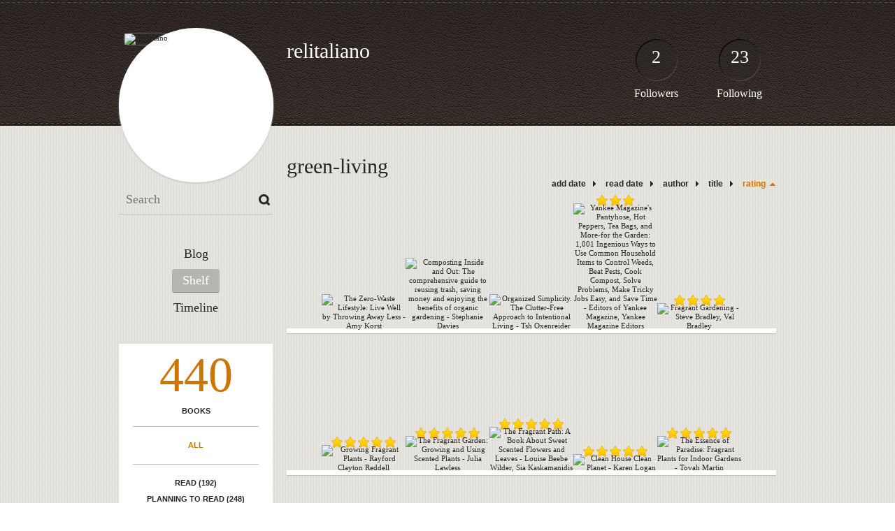

--- FILE ---
content_type: text/html; charset=UTF-8
request_url: http://relitaliano.booklikes.com/shelf/39756/?by=rating&order=asc
body_size: 6316
content:
<!doctype html>
<html>
<head>
	  
   <meta http-equiv="Content-Type" content="text/html; charset=utf-8" />
   <meta name="robots" content="index, follow" />
   <meta name="revisit-after" content="1 days" />
   
   <title>green-living - Shelf - relitaliano</title>      
   <meta property="og:title" content="green-living - Shelf - relitaliano" />
   <meta itemprop="name" content="green-living - Shelf - relitaliano" />     
   <meta property="og:site_name" content="green-living - Shelf - relitaliano" />
   
   <meta name="Description" content="relitaliano - book blog on BookLikes" />
   <meta property="og:description" content="relitaliano - book blog on BookLikes" />
   <meta itemprop="description" content="relitaliano - book blog on BookLikes" /> 
   
   <meta property="og:image" content="http://booklikes.com/photo/crop/250/0/upload/avatar/user.jpg" />   
   <meta itemprop="image" content="http://booklikes.com/photo/crop/250/0/upload/avatar/user.jpg" />
   
   <meta name="Keywords" content="Booklikes, relitaliano, relitaliano" />
   
   <meta property="og:type" content="blog" />
   
   <meta name="twitter:card" content="summary" />
   <meta name="twitter:site" content="@BookLikes" />      
   <meta name="twitter:url" content="http://relitaliano.booklikes.com/shelf/39756/?by=rating&order=asc" />
   <meta name="twitter:title" content="green-living - Shelf - relitaliano" />
   <meta name="twitter:description" content="relitaliano - book blog on BookLikes" />     
   
   <link href="http://relitaliano.booklikes.com/theme/default/style.css" rel="stylesheet" type="text/css" />
   
   <link rel="icon" type="image" href="http://booklikes.com/photo/crop/25/25/upload/avatar/user.jpg"/>
      
   <link rel="alternate" type="application/atom+xml" href="http://relitaliano.booklikes.com/rss" title="relitaliano RSS"/>
   
   <script type="text/javascript"> 
                                 (function(i,s,o,g,r,a,m){i['GoogleAnalyticsObject']=r;i[r]=i[r]||function(){
                                 (i[r].q=i[r].q||[]).push(arguments)},i[r].l=1*new Date();a=s.createElement(o),
                                 m=s.getElementsByTagName(o)[0];a.async=1;a.src=g;m.parentNode.insertBefore(a,m)
                                 })(window,document,'script','//www.google-analytics.com/analytics.js','ga');
                                 ga('create', 'UA-32199978-1', 'booklikes.com');                                 
                                 ga('send', 'pageview');
                                 </script>
   
   <style type="text/css">   
               
            
            
      
            
      
   </style>       
   
</head>
<body><style type="text/css">
div#book-popup{top:10%;left:50%;padding:20px;z-index:20;width:750px;margin-left:-375px;background:#fff;border:1px solid rgba(0,0,0,0.2);-moz-box-shadow:0 0 10px 5px rgba(0,0,0,0.2);-webkit-box-shadow:0 0 10px 5px rgba(0,0,0,0.2);-o-box-shadow:0 0 10px 5px rgba(0,0,0,0.2);box-shadow:0 0 10px 5px rgba(0,0,0,0.2)}.set-bradius3tl{-moz-border-radius-topleft:3px;-webkit-border-top-left-radius:3px;border-top-left-radius:3px}.set-bradius3tr{-moz-border-radius-topright:3px;-webkit-border-top-right-radius:3px;border-top-right-radius:3px}.set-bradius3bl{-moz-border-radius-bottomleft:3px;-webkit-border-bottom-left-radius:3px;border-bottom-left-radius:3px}.set-bradius3br{-moz-border-radius-bottomright:3px;-webkit-border-bottom-right-radius:3px;border-bottom-right-radius:3px}div.book-popup-content,div.book-popup-content a{color:#333}div.book-popup-content,div.book-popup-options{font-family:"Helvetica Neue",Arial,Tahoma,Verdana,sans-serif!important}a.book-popup-close{top:-10px;right:-5px;font-size:20px;color:#333;font-weight:bold}a.book-popup-close:hover{color:#03794c}div.book-popup-cover{width:225px}div.book-popup-info{width:505px}div.book-popup-title{padding-top:10px;padding-right:30px;font-size:22px;font-weight:bold}div.book-popup-title a:hover{text-decoration:underline}div.book-popup-author{padding-top:13px;font-size:14px}div.book-popup-kind{padding-top:13px;font-size:14px;font-weight:bold}div.book-popup-rating{padding-top:13px;font-size:12px;color:#036d44;font-weight:bold}div.book-popup-rating img{margin-right:3px}div.book-popup-desc{padding-top:15px;font-size:14px;line-height:140%}div.book-popup-share{padding-top:15px}div.book-popup-share-link{font-size:11px;color:#ccc}div.book-popup-page{padding-top:15px}div.book-popup-page a{font-size:14px;color:#03794c;font-weight:bold}div.book-popup-page a:hover{text-decoration:underline}div.book-popup-review{line-height:19px}div.book-popup-review a{disply:inline-block;font-size:14px;color:#03794c;font-weight:bold;line-height:19px}div.book-popup-review a:hover{text-decoration:underline}div.book-popup-review img{margin:-5px 0 0 2px}div.book-popup-more{padding-top:30px}div.book-popup-options{padding-top:20px}div.book-popup-options a{padding:7px 15px;margin-right:5px;display:inline-block;background:#038050;border:1px solid #04623e;font-size:14px;font-weight:bold;color:#fff}div.book-affiliate{display:none;margin-top:25px}div.book-affiliate h6{margin-bottom:10px;font-size:14px;font-weight:bold}div.book-affiliate-entry:nth-child(even){background:#eee}div.book-affiliate-entry{padding:5px;font-size:12px}div.book-affiliate-entry-user{background:#ccc}div.book-affiliate-entry img{width:15px;height:15px;display:inline-block;margin-right:5px;vertical-align:middle}div.book-affiliate-entry strong{display:inline-block;width:45%}div.book-affiliate-entry span{display:inline-block;width:20%}div.book-affiliate-entry a{width:25%;display:inline-block;font-weight:bold;color:#038050;text-align:right;text-decoration:none}div.book-affiliate-entry a:hover{text-decoration:underline}.loader{position:absolute;z-index:999;width:50px;height:50px;-moz-transform:scale(0.6);-webkit-transform:scale(0.6);-ms-transform:scale(0.6);-o-transform:scale(0.6);transform:scale(0.6)}.loader div{position:absolute;background-color:#eee;height:9px;width:9px;-moz-border-radius:5px;-moz-animation-name:f_fadeG;-moz-animation-duration:1.04s;-moz-animation-iteration-count:infinite;-moz-animation-direction:linear;-webkit-border-radius:5px;-webkit-animation-name:f_fadeG;-webkit-animation-duration:1.04s;-webkit-animation-iteration-count:infinite;-webkit-animation-direction:linear;-ms-border-radius:5px;-ms-animation-name:f_fadeG;-ms-animation-duration:1.04s;-ms-animation-iteration-count:infinite;-ms-animation-direction:linear;-o-border-radius:5px;-o-animation-name:f_fadeG;-o-animation-duration:1.04s;-o-animation-iteration-count:infinite;-o-animation-direction:linear;border-radius:5px;animation-name:f_fadeG;animation-duration:1.04s;animation-iteration-count:infinite;animation-direction:linear}.loader-1{left:0;top:20px;-moz-animation-delay:.39s;-webkit-animation-delay:.39s;-ms-animation-delay:.39s;-o-animation-delay:.39s;animation-delay:.39s}.loader-2{left:6px;top:6px;-moz-animation-delay:.52s;-webkit-animation-delay:.52s;-ms-animation-delay:.52s;-o-animation-delay:.52s;animation-delay:.52s}.loader-3{left:20px;top:0;-moz-animation-delay:.65s;-webkit-animation-delay:.65s;-ms-animation-delay:.65s;-o-animation-delay:.65s;animation-delay:.65s}.loader-4{right:6px;top:6px;-moz-animation-delay:.78s;-webkit-animation-delay:.78s;-ms-animation-delay:.78s;-o-animation-delay:.78s;animation-delay:.78s}.loader-5{right:0;top:20px;-moz-animation-delay:.91s;-webkit-animation-delay:.91s;-ms-animation-delay:.91s;-o-animation-delay:.91s;animation-delay:.91s}.loader-6{right:6px;bottom:6px;-moz-animation-delay:1.04s;-webkit-animation-delay:1.04s;-ms-animation-delay:1.04s;-o-animation-delay:1.04s;animation-delay:1.04s}.loader-7{left:20px;bottom:0;-moz-animation-delay:1.17s;-webkit-animation-delay:1.17s;-ms-animation-delay:1.17s;-o-animation-delay:1.17s;animation-delay:1.17s}.loader-8{left:6px;bottom:6px;-moz-animation-delay:1.3s;-webkit-animation-delay:1.3s;-ms-animation-delay:1.3s;-o-animation-delay:1.3s;animation-delay:1.3s}@-moz-keyframes f_fadeG{0%{background-color:#000}100%{background-color:#eee}}@-webkit-keyframes f_fadeG{0%{background-color:#000}100%{background-color:#eee}}@-ms-keyframes f_fadeG{0%{background-color:#000}100%{background-color:#eee}}@-o-keyframes f_fadeG{0%{background-color:#000}100%{background-color:#eee}}@keyframes f_fadeG{0%{background-color:#000}100%{background-color:#eee}}
</style>
<div id="book-popup" class="set-abs" style="display: none;"></div><div id="book-loader" class="loader" style="display: none;"><div class="loader-1"></div><div class="loader-2"></div><div class="loader-3"></div><div class="loader-4"></div><div class="loader-4"></div><div class="loader-6"></div><div class="loader-7"></div><div class="loader-8"></div></div>
<script type="text/javascript">
window.addEventListener("click",function(a){bookPopupClose()},false);document.getElementById("book-popup").addEventListener("click",function(a){a.stopPropagation();return false},false);function bookPopupClose(){document.getElementById("book-popup").style.display="none"}function affiliateLoad(a,c,e){var b=1;var f=e.length;var g=document.getElementById("book-affiliate-list-"+a);g.innerHTML="";var d=setInterval(function(){var h=e[b];var i=new XMLHttpRequest();i.open("POST","/www/ajax.php",true);i.setRequestHeader("Content-type","application/x-www-form-urlencoded");i.setRequestHeader("X-Requested-With","XMLHttpRequest");var j="action=affiliate&idb="+a+"&idu="+c+"&ids="+h;i.onreadystatechange=function(){if(i.readyState==4&&i.status==200){var k=JSON.parse(i.responseText);if(!k[0]){return}k=k[0];g.innerHTML=g.innerHTML+k.html;document.getElementById("book-affiliate-"+a).style.display="block"}};i.send(j);b++;if(b==f){clearInterval(d)}},1000)}var bookId,bookNode,bookTimer,bookClick=0;function bookPopupClick(b,a){if(b.parentNode.tagName=="A"&&b.parentNode.href){return}bookClick=b.getAttribute("data-book");setTimeout(function(){bookClick=0},3000);clearTimeout(bookTimer);window.open(a)}function bookPopupMoveOut(){clearTimeout(bookTimer)}function bookPopupMove(a){var c=a.getAttribute("data-book");var b=a.getAttribute("data-aff");if(bookClick==c){return}bookId=c;bookNode=a.tagName;bookTimer=setTimeout(function(){if(!a.clientHeight&&!a.clientWidth){var f={x:a.children[0].offsetWidth,y:a.children[0].offsetHeight};var g=a.children[0].getBoundingClientRect()}else{var f={x:a.offsetWidth,y:a.offsetHeight};var g=a.getBoundingClientRect()}var e={x:window.pageXOffset||document.scrollLeft,y:window.pageYOffset||document.scrollTop};var d=document.getElementById("book-loader");d.style.display="block";d.style.top=(((f.y<50)?0:(Math.round(f.y/2)-25))+(isNaN(e.y)?0:parseInt(e.y))+(isNaN(g.top)?0:parseInt(g.top)))+"px";d.style.left=(((f.x<50)?0:(Math.round(f.x/2)-25))+(isNaN(e.x)?0:parseInt(e.x))+(isNaN(g.left)?0:parseInt(g.left)))+"px";bookPopup(c,"",b)},2000)}function bookPopupOld(c,a,b){bookPopup(c,"old",b)}function bookPopup(id,none,idaff){var ajax=new XMLHttpRequest();ajax.open("POST","/www/ajax.php",true);ajax.setRequestHeader("Content-type","application/x-www-form-urlencoded");ajax.setRequestHeader("X-Requested-With","XMLHttpRequest");var params="action=bookpopupb&id="+id;if(idaff){params+="&idaff="+idaff}if(none=="old"){params+="&old=1"}ajax.onreadystatechange=function(){if(ajax.readyState==4&&ajax.status==200){document.getElementById("book-loader").style.display="none";document.getElementById("book-popup").innerHTML=ajax.responseText;document.getElementById("book-popup").style.top=window.pageYOffset+25+"px";document.getElementById("book-popup").style.display="block";var scripts="";ajax.responseText.replace(/<script[^>]*>([\s\S]*?)<\/script>/gi,function(all,code){scripts+=code+"\n"});if(scripts){if(window.execScript){window.execScript(scripts)}else{eval(scripts)}}}};ajax.send(params)};
</script><div class="booklikes-iframe" style="position: fixed; top: 20px; right: 20px; background: none; z-index: 100;">
    <iframe src="http://booklikes.com/iframe?user=relitaliano" frameborder="0" scrolling="no" width="375" height="25" style="background: none;"></iframe>    
</div>
   
   
   
   <div class="bg">
   
      <div class="container">
         
         <div class="header set-rel">
         
                        <div class="header-followers set-abs">
               <a href="/followers">2</a>
               Followers
            </div>            
                        
                        <div class="header-followings set-abs">
               <a href="/followings">23</a>
               Following
            </div>            
                    
            
            <div class="header-avatar set-abs">
                 
               <a href="http://relitaliano.booklikes.com"><img src="http://booklikes.com/photo/crop/250/250/upload/avatar/user.jpg" alt="relitaliano" /></a>
            </div>
            
            <h1 class="header-title">
               <a href="http://relitaliano.booklikes.com">relitaliano</a>
            </h1>
            
            <div class="header-desc"></div>            
            
         </div>
         
         <div class="side-left set-left">
         
            <div class="search">
               
               <form method="post" action="">
                  <input type="text" value="" name="search" placeholder="Search" />
                  <input type="submit" value="" />
               </form>
               
            </div>
            
            <div class="menu">
                              <h3 class="menu-entry">
                  <a class="set-bradius3" href="http://relitaliano.booklikes.com/blog">Blog</a>
               </h3>
                                             <h3 class="menu-entry">
                  <a class="set-bradius3 menu-active" href="http://relitaliano.booklikes.com/shelf">Shelf</a>
               </h3>
                                             <h3 class="menu-entry">
                  <a class="set-bradius3" href="http://relitaliano.booklikes.com/timeline">Timeline</a>
               </h3>         
                                                    
            </div>            

            <div class="shelf-menu">
            
               <a class="shelf-menu-counter" href="http://relitaliano.booklikes.com/shelf">440</a>
               
               <a class="shelf-menu-counter-title" href="http://relitaliano.booklikes.com/shelf">BOOKS</a>
               
               <div class="shelf-menu-line"></div>
               
               <a class="shelf-menu-link shelf-menu-active" href="http://relitaliano.booklikes.com/shelf">All</a>
               
               <div class="shelf-menu-line"></div>
               
               <a class="shelf-menu-link " href="http://relitaliano.booklikes.com/shelf/read">Read (192)</a>
               <a class="shelf-menu-link " href="http://relitaliano.booklikes.com/shelf/planningtoread">Planning to read (248)</a>
               <a class="shelf-menu-link " href="http://relitaliano.booklikes.com/shelf/currentlyreading">Currently reading (0)</a>
               
                              
               
               <div class="shelf-menu-line"></div>

               <a class="shelf-menu-link " href="http://relitaliano.booklikes.com/shelf/favorite-books">Favorite (0)</a>
               <a class="shelf-menu-link " href="http://relitaliano.booklikes.com/shelf/wishlist">Wishlist (38)</a>
               <a class="shelf-menu-link " href="http://relitaliano.booklikes.com/shelf/reviewed">Reviewed (4)</a>
               
               <div class="shelf-menu-line"></div>
               
                              
                              <a class="shelf-menu-link " href="http://relitaliano.booklikes.com/shelf/39753/alternative-medicine">alternative-medicine (61)</a>
                              <a class="shelf-menu-link " href="http://relitaliano.booklikes.com/shelf/39749/buddhism">buddhism (125)</a>
                              <a class="shelf-menu-link " href="http://relitaliano.booklikes.com/shelf/39751/chronic-pain">chronic-pain (38)</a>
                              <a class="shelf-menu-link shelf-menu-active" href="http://relitaliano.booklikes.com/shelf/39756/green-living">green-living (11)</a>
                              <a class="shelf-menu-link " href="http://relitaliano.booklikes.com/shelf/39755/juicing">juicing (14)</a>
                              <a class="shelf-menu-link " href="http://relitaliano.booklikes.com/shelf/39750/library-books">library-books (147)</a>
                              <a class="shelf-menu-link " href="http://relitaliano.booklikes.com/shelf/39757/life-hacks-technology">life-hacks-technology (12)</a>
                              <a class="shelf-menu-link " href="http://relitaliano.booklikes.com/shelf/39752/renewal-library-books">renewal-library-books (68)</a>
                              <a class="shelf-menu-link " href="http://relitaliano.booklikes.com/shelf/39754/yoga-hinduism">yoga-hinduism (75)</a>
                              
               <div class="shelf-menu-line set-hide"></div>
               
                              
               <a class="shelf-menu-link set-hide " href="http://relitaliano.booklikes.com/shelf/unshelved">Unshelved (122)</a>
               
            </div>            
            
         </div>

         <div class="shelf set-right">         

            <div class="shelf-header">
               green-living               
            </div>
            
            <div class="shelf-order">
               <a class="shelf-order-normal" href="?by=date&order=asc">add date</a>
               <a class="shelf-order-normal" href="?by=dater&order=asc">read date</a>
               <a class="shelf-order-normal" href="?by=author&order=asc">author</a>
               <a class="shelf-order-normal" href="?by=title&order=asc">title</a>
               <a class="shelf-order-asc" href="?by=rating&order=desc">rating</a>               
            </div>
            
            <div class="shelf-books">
               
                              <div class="shelf-books-entry set-left set-rel">
                  <div class="shelf-books-entry-cover set-abs">
                     
                                             
                     <a href="http://booklikes.com/the-zero-waste-lifestyle-live-well-by-throwing-away-less-amy-korst/book,8229547" target="_blank">
                        <img  onclick="bookPopupClick(this, 'http://booklikes.com/the-zero-waste-lifestyle-live-well-by-throwing-away-less-amy-korst/book,8229547');"  data-book="8229547" data-aff="0" onmouseover="bookPopupMove(this);" onmouseout="bookPopupMoveOut(this);"  src="http://booklikes.com/photo/max/100/155/upload/books/0/7/azure_07049d3fb5296e8dabb0d2addb6838c5.jpg" alt="The Zero-Waste Lifestyle: Live Well by Throwing Away Less - Amy Korst" />
                     </a>
                     
                  </div>
               </div>
                              <div class="shelf-books-entry set-left set-rel">
                  <div class="shelf-books-entry-cover set-abs">
                     
                                             
                     <a href="http://booklikes.com/composting-inside-and-out-the-comprehensive-guide-to-reusing-trash-saving-m/book,6697927" target="_blank">
                        <img  onclick="bookPopupClick(this, 'http://booklikes.com/composting-inside-and-out-the-comprehensive-guide-to-reusing-trash-saving-m/book,6697927');"  data-book="6697927" data-aff="0" onmouseover="bookPopupMove(this);" onmouseout="bookPopupMoveOut(this);"  src="http://booklikes.com/photo/max/100/155/upload/books/5/1/azure_5137e9abcae585765acd24824fa854ad.jpg" alt="Composting Inside and Out: The comprehensive guide to reusing trash, saving money and enjoying the benefits of organic gardening - Stephanie  Davies" />
                     </a>
                     
                  </div>
               </div>
                              <div class="shelf-books-entry set-left set-rel">
                  <div class="shelf-books-entry-cover set-abs">
                     
                                             
                     <a href="http://booklikes.com/organized-simplicity-the-clutter-free-approach-to-intentional-living-tsh-ox/book,12274650" target="_blank">
                        <img  onclick="bookPopupClick(this, 'http://booklikes.com/organized-simplicity-the-clutter-free-approach-to-intentional-living-tsh-ox/book,12274650');"  data-book="12274650" data-aff="0" onmouseover="bookPopupMove(this);" onmouseout="bookPopupMoveOut(this);"  src="http://booklikes.com/photo/max/100/155/upload/books/42/9/b19f91c8bf14960416efdaebce73a22a.jpg" alt="Organized Simplicity. The Clutter-Free Approach to Intentional Living - Tsh Oxenreider" />
                     </a>
                     
                  </div>
               </div>
                              <div class="shelf-books-entry set-left set-rel">
                  <div class="shelf-books-entry-cover set-abs">
                     
                                                <div class="shelf-books-entry-rating">
                           <img src="http://relitaliano.booklikes.com/theme/default/img/star_small.png" /> <img src="http://relitaliano.booklikes.com/theme/default/img/star_small.png" /> <img src="http://relitaliano.booklikes.com/theme/default/img/star_small.png" />                                                    </div>
                                             
                     <a href="http://booklikes.com/yankee-magazine-s-pantyhose-hot-peppers-tea-bags-and-more-for-the-garden-1-/book,12477259" target="_blank">
                        <img  onclick="bookPopupClick(this, 'http://booklikes.com/yankee-magazine-s-pantyhose-hot-peppers-tea-bags-and-more-for-the-garden-1-/book,12477259');"  data-book="12477259" data-aff="0" onmouseover="bookPopupMove(this);" onmouseout="bookPopupMoveOut(this);"  src="http://booklikes.com/photo/max/100/155/upload/books/64/44/a585e01866b6ba286f008a794cd8cbcd.jpg" alt="Yankee Magazine's Pantyhose, Hot Peppers, Tea Bags, and More-for the Garden: 1,001 Ingenious Ways to Use Common Household Items to Control Weeds, Beat Pests, Cook Compost, Solve Problems, Make Tricky Jobs Easy, and Save Time - Editors of Yankee Magazine,  Yankee Magazine Editors" />
                     </a>
                     
                  </div>
               </div>
                              <div class="shelf-books-entry set-left set-rel">
                  <div class="shelf-books-entry-cover set-abs">
                     
                                                <div class="shelf-books-entry-rating">
                           <img src="http://relitaliano.booklikes.com/theme/default/img/star_small.png" /> <img src="http://relitaliano.booklikes.com/theme/default/img/star_small.png" /> <img src="http://relitaliano.booklikes.com/theme/default/img/star_small.png" /> <img src="http://relitaliano.booklikes.com/theme/default/img/star_small.png" />                                                    </div>
                                             
                     <a href="http://booklikes.com/fragrant-gardening-steve-bradley-val-bradley/book,3471299" target="_blank">
                        <img  onclick="bookPopupClick(this, 'http://booklikes.com/fragrant-gardening-steve-bradley-val-bradley/book,3471299');"  data-book="3471299" data-aff="0" onmouseover="bookPopupMove(this);" onmouseout="bookPopupMoveOut(this);"  src="http://booklikes.com/photo/max/100/155/upload/books/74/64/595be67f88cc58dfbc25b8521971577d.jpg" alt="Fragrant Gardening - Steve Bradley, Val Bradley" />
                     </a>
                     
                  </div>
               </div>
                              <div class="shelf-books-entry set-left set-rel">
                  <div class="shelf-books-entry-cover set-abs">
                     
                                                <div class="shelf-books-entry-rating">
                           <img src="http://relitaliano.booklikes.com/theme/default/img/star_small.png" /> <img src="http://relitaliano.booklikes.com/theme/default/img/star_small.png" /> <img src="http://relitaliano.booklikes.com/theme/default/img/star_small.png" /> <img src="http://relitaliano.booklikes.com/theme/default/img/star_small.png" /> <img src="http://relitaliano.booklikes.com/theme/default/img/star_small.png" />                                                    </div>
                                             
                     <a href="http://booklikes.com/growing-fragrant-plants-rayford-clayton-reddell/book,1981451" target="_blank">
                        <img  onclick="bookPopupClick(this, 'http://booklikes.com/growing-fragrant-plants-rayford-clayton-reddell/book,1981451');"  data-book="1981451" data-aff="0" onmouseover="bookPopupMove(this);" onmouseout="bookPopupMoveOut(this);"  src="http://booklikes.com/photo/max/100/155/upload/books/81/26/0eff077690cefca34fabd91c3feb56c6.jpg" alt="Growing Fragrant Plants - Rayford Clayton Reddell" />
                     </a>
                     
                  </div>
               </div>
                              <div class="shelf-books-entry set-left set-rel">
                  <div class="shelf-books-entry-cover set-abs">
                     
                                                <div class="shelf-books-entry-rating">
                           <img src="http://relitaliano.booklikes.com/theme/default/img/star_small.png" /> <img src="http://relitaliano.booklikes.com/theme/default/img/star_small.png" /> <img src="http://relitaliano.booklikes.com/theme/default/img/star_small.png" /> <img src="http://relitaliano.booklikes.com/theme/default/img/star_small.png" /> <img src="http://relitaliano.booklikes.com/theme/default/img/star_small.png" />                                                    </div>
                                             
                     <a href="http://booklikes.com/the-fragrant-garden-growing-and-using-scented-plants-julia-lawless/book,1832735" target="_blank">
                        <img  onclick="bookPopupClick(this, 'http://booklikes.com/the-fragrant-garden-growing-and-using-scented-plants-julia-lawless/book,1832735');"  data-book="1832735" data-aff="0" onmouseover="bookPopupMove(this);" onmouseout="bookPopupMoveOut(this);"  src="http://booklikes.com/photo/max/100/155/upload/books/27/99/201da732767018c2a9a61d411b578f5a.jpg" alt="The Fragrant Garden: Growing and Using Scented Plants - Julia Lawless" />
                     </a>
                     
                  </div>
               </div>
                              <div class="shelf-books-entry set-left set-rel">
                  <div class="shelf-books-entry-cover set-abs">
                     
                                                <div class="shelf-books-entry-rating">
                           <img src="http://relitaliano.booklikes.com/theme/default/img/star_small.png" /> <img src="http://relitaliano.booklikes.com/theme/default/img/star_small.png" /> <img src="http://relitaliano.booklikes.com/theme/default/img/star_small.png" /> <img src="http://relitaliano.booklikes.com/theme/default/img/star_small.png" /> <img src="http://relitaliano.booklikes.com/theme/default/img/star_small.png" />                                                    </div>
                                             
                     <a href="http://booklikes.com/the-fragrant-path-a-book-about-sweet-scented-flowers-and-leaves-louise-beeb/book,2547327" target="_blank">
                        <img  onclick="bookPopupClick(this, 'http://booklikes.com/the-fragrant-path-a-book-about-sweet-scented-flowers-and-leaves-louise-beeb/book,2547327');"  data-book="2547327" data-aff="0" onmouseover="bookPopupMove(this);" onmouseout="bookPopupMoveOut(this);"  src="http://booklikes.com/photo/max/100/155/upload/books/8/a/8a8c34285e26c24e1eeecd726683375e.jpg" alt="The Fragrant Path: A Book About Sweet Scented Flowers and Leaves - Louise Beebe Wilder, Sia Kaskamanidis" />
                     </a>
                     
                  </div>
               </div>
                              <div class="shelf-books-entry set-left set-rel">
                  <div class="shelf-books-entry-cover set-abs">
                     
                                                <div class="shelf-books-entry-rating">
                           <img src="http://relitaliano.booklikes.com/theme/default/img/star_small.png" /> <img src="http://relitaliano.booklikes.com/theme/default/img/star_small.png" /> <img src="http://relitaliano.booklikes.com/theme/default/img/star_small.png" /> <img src="http://relitaliano.booklikes.com/theme/default/img/star_small.png" /> <img src="http://relitaliano.booklikes.com/theme/default/img/star_small.png" />                                                    </div>
                                             
                     <a href="http://booklikes.com/clean-house-clean-planet-karen-logan/book,1542040" target="_blank">
                        <img  onclick="bookPopupClick(this, 'http://booklikes.com/clean-house-clean-planet-karen-logan/book,1542040');"  data-book="1542040" data-aff="0" onmouseover="bookPopupMove(this);" onmouseout="bookPopupMoveOut(this);"  src="http://booklikes.com/photo/max/100/155/upload/books/5/1/azure_51dfd345e06d56196ccee444cad4536c.jpg" alt="Clean House Clean Planet - Karen Logan" />
                     </a>
                     
                  </div>
               </div>
                              <div class="shelf-books-entry set-left set-rel">
                  <div class="shelf-books-entry-cover set-abs">
                     
                                                <div class="shelf-books-entry-rating">
                           <img src="http://relitaliano.booklikes.com/theme/default/img/star_small.png" /> <img src="http://relitaliano.booklikes.com/theme/default/img/star_small.png" /> <img src="http://relitaliano.booklikes.com/theme/default/img/star_small.png" /> <img src="http://relitaliano.booklikes.com/theme/default/img/star_small.png" /> <img src="http://relitaliano.booklikes.com/theme/default/img/star_small.png" />                                                    </div>
                                             
                     <a href="http://booklikes.com/the-essence-of-paradise-fragrant-plants-for-indoor-gardens-tovah-martin/book,1831833" target="_blank">
                        <img  onclick="bookPopupClick(this, 'http://booklikes.com/the-essence-of-paradise-fragrant-plants-for-indoor-gardens-tovah-martin/book,1831833');"  data-book="1831833" data-aff="0" onmouseover="bookPopupMove(this);" onmouseout="bookPopupMoveOut(this);"  src="http://booklikes.com/photo/max/100/155/upload/books/9/b/9bf5ade25d710aa1f4f6e1a0a57700f4.jpg" alt="The Essence of Paradise: Fragrant Plants for Indoor Gardens - Tovah Martin" />
                     </a>
                     
                  </div>
               </div>
                              <div class="shelf-books-entry set-left set-rel">
                  <div class="shelf-books-entry-cover set-abs">
                     
                                                <div class="shelf-books-entry-rating">
                           <img src="http://relitaliano.booklikes.com/theme/default/img/star_small.png" /> <img src="http://relitaliano.booklikes.com/theme/default/img/star_small.png" /> <img src="http://relitaliano.booklikes.com/theme/default/img/star_small.png" /> <img src="http://relitaliano.booklikes.com/theme/default/img/star_small.png" /> <img src="http://relitaliano.booklikes.com/theme/default/img/star_small.png" />                                                    </div>
                                             
                     <a href="http://booklikes.com/do-one-green-thing-saving-the-earth-through-simple-everyday-choices-mindy-p/book,5933293" target="_blank">
                        <img  onclick="bookPopupClick(this, 'http://booklikes.com/do-one-green-thing-saving-the-earth-through-simple-everyday-choices-mindy-p/book,5933293');"  data-book="5933293" data-aff="0" onmouseover="bookPopupMove(this);" onmouseout="bookPopupMoveOut(this);"  src="http://booklikes.com/photo/max/100/155/upload/books/64/52/6bfb153301134591d2b9dfb6cfdbf02d.jpg" alt="Do One Green Thing: Saving the Earth Through Simple, Everyday Choices - Mindy Pennybacker" />
                     </a>
                     
                  </div>
               </div>
                              
               <div class="set-clear"></div>
                  
            </div>
            
                        
         </div>

         <div class="set-clear"></div>
         
         <div class="footer">
            <a href="http://booklikes.com" title="BookLikes">Powered by BookLikes &copy; 2015</a>
            | <a href="http://relitaliano.booklikes.com/rss" title="BookLikes">RSS</a>
         </div>
         
      </div>
      
   </div>     
      
</body>
</html>